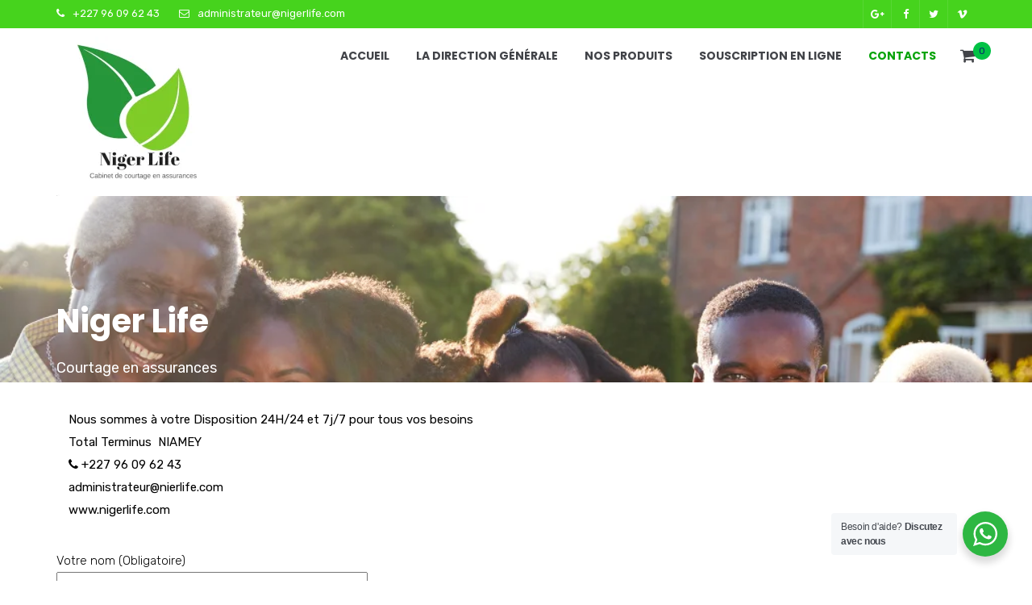

--- FILE ---
content_type: text/css
request_url: https://nigerlife.com/wp-content/plugins/dzs-portfolio/plugins/dzs-pagebuilder/front-pagebuilder.css?ver=6.1.9
body_size: 353
content:


/* ------- Page Builder Columns ------- */
.dzspb_lay_con, .dzspb_layb_layout {
    position: relative;
    width: 100%;
    margin-left: -15px;
    margin-right: -15px;
    margin-top: 15px;
    box-sizing: border-box;
    -moz-box-sizing: border-box;
    -webkit-box-sizing: border-box; }

.dzspb_lay_con:after, .dzspb_layb_layout:after {
    display: block;
    content: " ";
    clear: both; }

.dzspb_lay_con * {
    box-sizing: border-box;
    -moz-box-sizing: border-box;
    -webkit-box-sizing: border-box; }

.dzspb_layb_one_full {
    padding-right: 15px;
    padding-left: 15px; }

.dzspb_layb_one_half {
    width: 50%; }

.dzspb_layb_one_third {
    width: 33.3%; }

.dzspb_layb_two_third {
    width: 66.6%; }

.dzspb_layb_one_fourth {
    width: 25%; }

.dzspb_layb_three_fourth {
    width: 75%; }

.dzspb_layb_one_fifth {
    width: 20%; }

.dzspb_layb_two_fifth {
    width: 40%; }

.dzspb_layb_three_fifth {
    width: 60%; }

.dzspb_layb_four_fifth {
    width: 80%; }

.dzspb_layb_one_sixth {
    width: 16.6%; }

.dzspb_layb_five_sixth {
    width: 83.3%; }

.dzspb_layb_one_half, .dzspb_layb_one_third, .dzspb_layb_two_third, .dzspb_layb_three_fourth, .dzspb_layb_one_fourth, .dzspb_layb_one_fifth, .dzspb_layb_two_fifth, .dzspb_layb_three_fifth, .dzspb_layb_four_fifth, .dzspb_layb_one_sixth, .dzspb_layb_five_sixth {
    position: relative;
    padding-right: 15px;
    padding-left: 15px;
    float: left; }

.clearboth {
    clear: both;
    display: block;
    font-size: 0;
    height: 0;
    line-height: 0;
    width: 100%; }




hr.dzspb-separator{
    width: 100%;
    height: 1px;
    display: block;
    line-height: 1.5;
    background-color: rgba(0,0,0,0.3);
}


@media only screen
and (max-width : 480px) {
    .dzspb_layb_one_half,.dzspb_layb_one_third,.dzspb_layb_two_third,.dzspb_layb_three_fourth,.dzspb_layb_one_fourth,.dzspb_layb_one_fifth,.dzspb_layb_two_fifth,.dzspb_layb_three_fifth,.dzspb_layb_four_fifth,.dzspb_layb_one_sixth,.dzspb_layb_five_sixth{ position:relative; width: 100%; padding-left: 2%; padding-right:2%; float:none; display: block; }
    .dzspb_lay_con{
        margin-top: 10px;
    }
}

--- FILE ---
content_type: text/css
request_url: https://nigerlife.com/wp-content/plugins/radiantthemes-addons/cf7/css/radiantthemes-contact-form-element-one.css?ver=6.1.9
body_size: 563
content:
/* radiant-contact-form element-one */

.radiant-contact-form.element-one{
}

.radiant-contact-form.element-one .row{
	margin-right:-10x;
	margin-left:-10px;
}

.radiant-contact-form.element-one .row > [class*='col-']{
	padding-right:10px;
	padding-left:10px;
}

.radiant-contact-form.element-one .form-row{
	margin:0px 0px 20px 0px;
}

.radiant-contact-form.element-one .form-row.last{
	margin:0;
}

.radiant-contact-form.element-one .form-row.button{
	text-align:left;
}

.radiant-contact-form.element-one .form-row > *:last-child{
	margin-bottom:0 !important;
}

.radiant-contact-form.element-one .form-row label{
	margin:0px 0px 7px 0px;
}

.radiant-contact-form.element-one .form-row label span{
	color:#bf0000;
}

.radiant-contact-form.element-one .form-row input[type=text],
.radiant-contact-form.element-one .form-row input[type=email],
.radiant-contact-form.element-one .form-row input[type=url],
.radiant-contact-form.element-one .form-row input[type=tel],
.radiant-contact-form.element-one .form-row input[type=number],
.radiant-contact-form.element-one .form-row input[type=password],
.radiant-contact-form.element-one .form-row input[type=date],
.radiant-contact-form.element-one .form-row input[type=time],
.radiant-contact-form.element-one .form-row select,
.radiant-contact-form.element-one .form-row textarea{
	width:100%;
	resize:none;
	appearance:none;
	transition:all 0.3s ease-in-out;
	-webkit-transition:all 0.3s ease-in-out;
}

.radiant-contact-form.element-one .form-row textarea{
	padding-top:10px;
	padding-bottom:10px;
}

.radiant-contact-form.element-one .form-row input[type=radio]{
	display:inline-block;
	vertical-align:top;
    margin:5px 3px 0px 0px;
}

.radiant-contact-form.element-one .form-row input[type=checkbox]{
	display:inline-block;
	vertical-align:top;
    margin:5px 3px 0px 0px;
}

.radiant-contact-form.element-one .form-row input[type=text]:focus,
.radiant-contact-form.element-one .form-row input[type=email]:focus,
.radiant-contact-form.element-one .form-row input[type=url]:focus,
.radiant-contact-form.element-one .form-row input[type=tel]:focus,
.radiant-contact-form.element-one .form-row input[type=number]:focus,
.radiant-contact-form.element-one .form-row input[type=password]:focus,
.radiant-contact-form.element-one .form-row input[type=date]:focus,
.radiant-contact-form.element-one .form-row input[type=time]:focus,
.radiant-contact-form.element-one .form-row select:focus,
.radiant-contact-form.element-one .form-row textarea:focus{
}

.radiant-contact-form.element-one .form-row input[type=submit],
.radiant-contact-form.element-one .form-row input[type=button],
.radiant-contact-form.element-one .form-row button[type=submit]{
	box-shadow:initial;
	cursor:pointer;
	transition:all 0.3s ease-in-out;
	-webkit-transition:all 0.3s ease-in-out;
}

.radiant-contact-form.element-one .form-row .ajax-loader{
	position:absolute;
    margin-top:15px;
}

.radiant-contact-form.element-one .form-row .wpcf7-list-item{
	width:100%;
	margin:0px 0px 7px 0px;
}

.radiant-contact-form.element-one .form-row .wpcf7-list-item.last{
	margin:0;
}

span.wpcf7-not-valid-tip{
	width:100%;
	margin:2px 0px 0px 0px;
	padding:2px 7px 2px 7px;
	background-color:#f8d7da;
    border:1px #e4c2c5 solid;
    border-radius:0;
	font-weight:400;
    font-size:11px;
    color:#c01d2b;
    line-height:18px;
}

.wpcf7-response-output{
	width:100%;
	height:auto;
	float:left;
	margin:20px 0px 0px 0px !important;
	padding:10px 15px 10px 15px !important;
	border-width:1px !important;
	border-style:solid !important;
	border-radius:0;
	font-weight:400;
    font-size:14px;
    line-height:22px;
}

.wpcf7-response-output.wpcf7-validation-errors{
	background-color:#f8d7da;
	border-color:#e4c2c5;
    color:#c01d2b;
}

.wpcf7-response-output.wpcf7-mail-sent-ok{
	background-color:#c5ebd4;
	border-color:#b1dac1;
    color:#01742f;
}